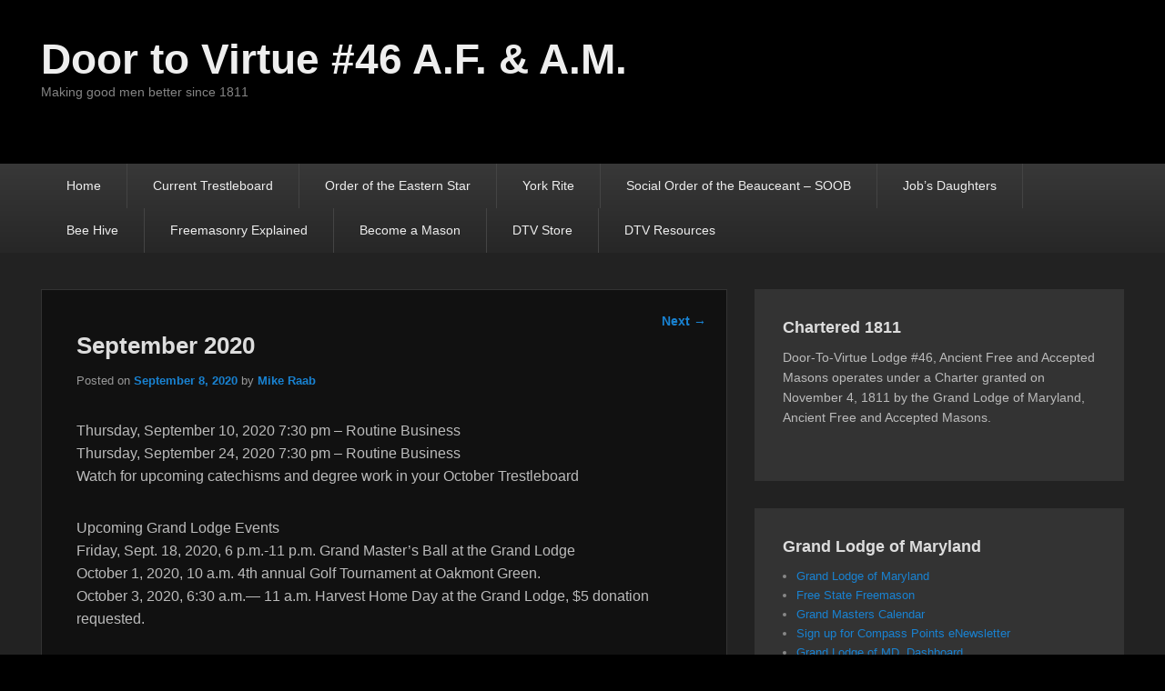

--- FILE ---
content_type: text/html; charset=UTF-8
request_url: https://doortovirtue.org/september-2020
body_size: 15537
content:
<!DOCTYPE html>
<html lang="en-US">
<head>
<meta charset="UTF-8" />
<link rel="profile" href="http://gmpg.org/xfn/11" />
<link rel="pingback" href="https://doortovirtue.org/xmlrpc.php" />
<title>September 2020 &#8211; Door to Virtue #46 A.F. &amp; A.M.</title>
<meta name='robots' content='max-image-preview:large' />
<meta name="viewport" content="width=device-width, initial-scale=1.0"><link rel='dns-prefetch' href='//maxcdn.bootstrapcdn.com' />
<link rel="alternate" type="application/rss+xml" title="Door to Virtue #46 A.F. &amp; A.M. &raquo; Feed" href="https://doortovirtue.org/feed" />
<link rel="alternate" type="application/rss+xml" title="Door to Virtue #46 A.F. &amp; A.M. &raquo; Comments Feed" href="https://doortovirtue.org/comments/feed" />
<link rel="alternate" title="oEmbed (JSON)" type="application/json+oembed" href="https://doortovirtue.org/wp-json/oembed/1.0/embed?url=https%3A%2F%2Fdoortovirtue.org%2Fseptember-2020" />
<link rel="alternate" title="oEmbed (XML)" type="text/xml+oembed" href="https://doortovirtue.org/wp-json/oembed/1.0/embed?url=https%3A%2F%2Fdoortovirtue.org%2Fseptember-2020&#038;format=xml" />
<style id='wp-img-auto-sizes-contain-inline-css' type='text/css'>
img:is([sizes=auto i],[sizes^="auto," i]){contain-intrinsic-size:3000px 1500px}
/*# sourceURL=wp-img-auto-sizes-contain-inline-css */
</style>
<link rel='stylesheet' id='embed-pdf-viewer-css' href='https://doortovirtue.org/wp-content/plugins/embed-pdf-viewer/css/embed-pdf-viewer.css?ver=2.4.6' type='text/css' media='screen' />
<link rel='stylesheet' id='twb-open-sans-css' href='https://fonts.googleapis.com/css?family=Open+Sans%3A300%2C400%2C500%2C600%2C700%2C800&#038;display=swap&#038;ver=6.9' type='text/css' media='all' />
<link rel='stylesheet' id='twb-global-css' href='https://doortovirtue.org/wp-content/plugins/form-maker/booster/assets/css/global.css?ver=1.0.0' type='text/css' media='all' />
<style id='wp-emoji-styles-inline-css' type='text/css'>

	img.wp-smiley, img.emoji {
		display: inline !important;
		border: none !important;
		box-shadow: none !important;
		height: 1em !important;
		width: 1em !important;
		margin: 0 0.07em !important;
		vertical-align: -0.1em !important;
		background: none !important;
		padding: 0 !important;
	}
/*# sourceURL=wp-emoji-styles-inline-css */
</style>
<style id='wp-block-library-inline-css' type='text/css'>
:root{--wp-block-synced-color:#7a00df;--wp-block-synced-color--rgb:122,0,223;--wp-bound-block-color:var(--wp-block-synced-color);--wp-editor-canvas-background:#ddd;--wp-admin-theme-color:#007cba;--wp-admin-theme-color--rgb:0,124,186;--wp-admin-theme-color-darker-10:#006ba1;--wp-admin-theme-color-darker-10--rgb:0,107,160.5;--wp-admin-theme-color-darker-20:#005a87;--wp-admin-theme-color-darker-20--rgb:0,90,135;--wp-admin-border-width-focus:2px}@media (min-resolution:192dpi){:root{--wp-admin-border-width-focus:1.5px}}.wp-element-button{cursor:pointer}:root .has-very-light-gray-background-color{background-color:#eee}:root .has-very-dark-gray-background-color{background-color:#313131}:root .has-very-light-gray-color{color:#eee}:root .has-very-dark-gray-color{color:#313131}:root .has-vivid-green-cyan-to-vivid-cyan-blue-gradient-background{background:linear-gradient(135deg,#00d084,#0693e3)}:root .has-purple-crush-gradient-background{background:linear-gradient(135deg,#34e2e4,#4721fb 50%,#ab1dfe)}:root .has-hazy-dawn-gradient-background{background:linear-gradient(135deg,#faaca8,#dad0ec)}:root .has-subdued-olive-gradient-background{background:linear-gradient(135deg,#fafae1,#67a671)}:root .has-atomic-cream-gradient-background{background:linear-gradient(135deg,#fdd79a,#004a59)}:root .has-nightshade-gradient-background{background:linear-gradient(135deg,#330968,#31cdcf)}:root .has-midnight-gradient-background{background:linear-gradient(135deg,#020381,#2874fc)}:root{--wp--preset--font-size--normal:16px;--wp--preset--font-size--huge:42px}.has-regular-font-size{font-size:1em}.has-larger-font-size{font-size:2.625em}.has-normal-font-size{font-size:var(--wp--preset--font-size--normal)}.has-huge-font-size{font-size:var(--wp--preset--font-size--huge)}.has-text-align-center{text-align:center}.has-text-align-left{text-align:left}.has-text-align-right{text-align:right}.has-fit-text{white-space:nowrap!important}#end-resizable-editor-section{display:none}.aligncenter{clear:both}.items-justified-left{justify-content:flex-start}.items-justified-center{justify-content:center}.items-justified-right{justify-content:flex-end}.items-justified-space-between{justify-content:space-between}.screen-reader-text{border:0;clip-path:inset(50%);height:1px;margin:-1px;overflow:hidden;padding:0;position:absolute;width:1px;word-wrap:normal!important}.screen-reader-text:focus{background-color:#ddd;clip-path:none;color:#444;display:block;font-size:1em;height:auto;left:5px;line-height:normal;padding:15px 23px 14px;text-decoration:none;top:5px;width:auto;z-index:100000}html :where(.has-border-color){border-style:solid}html :where([style*=border-top-color]){border-top-style:solid}html :where([style*=border-right-color]){border-right-style:solid}html :where([style*=border-bottom-color]){border-bottom-style:solid}html :where([style*=border-left-color]){border-left-style:solid}html :where([style*=border-width]){border-style:solid}html :where([style*=border-top-width]){border-top-style:solid}html :where([style*=border-right-width]){border-right-style:solid}html :where([style*=border-bottom-width]){border-bottom-style:solid}html :where([style*=border-left-width]){border-left-style:solid}html :where(img[class*=wp-image-]){height:auto;max-width:100%}:where(figure){margin:0 0 1em}html :where(.is-position-sticky){--wp-admin--admin-bar--position-offset:var(--wp-admin--admin-bar--height,0px)}@media screen and (max-width:600px){html :where(.is-position-sticky){--wp-admin--admin-bar--position-offset:0px}}

/*# sourceURL=wp-block-library-inline-css */
</style><style id='wp-block-paragraph-inline-css' type='text/css'>
.is-small-text{font-size:.875em}.is-regular-text{font-size:1em}.is-large-text{font-size:2.25em}.is-larger-text{font-size:3em}.has-drop-cap:not(:focus):first-letter{float:left;font-size:8.4em;font-style:normal;font-weight:100;line-height:.68;margin:.05em .1em 0 0;text-transform:uppercase}body.rtl .has-drop-cap:not(:focus):first-letter{float:none;margin-left:.1em}p.has-drop-cap.has-background{overflow:hidden}:root :where(p.has-background){padding:1.25em 2.375em}:where(p.has-text-color:not(.has-link-color)) a{color:inherit}p.has-text-align-left[style*="writing-mode:vertical-lr"],p.has-text-align-right[style*="writing-mode:vertical-rl"]{rotate:180deg}
/*# sourceURL=https://doortovirtue.org/wp-includes/blocks/paragraph/style.min.css */
</style>
<style id='global-styles-inline-css' type='text/css'>
:root{--wp--preset--aspect-ratio--square: 1;--wp--preset--aspect-ratio--4-3: 4/3;--wp--preset--aspect-ratio--3-4: 3/4;--wp--preset--aspect-ratio--3-2: 3/2;--wp--preset--aspect-ratio--2-3: 2/3;--wp--preset--aspect-ratio--16-9: 16/9;--wp--preset--aspect-ratio--9-16: 9/16;--wp--preset--color--black: #000000;--wp--preset--color--cyan-bluish-gray: #abb8c3;--wp--preset--color--white: #ffffff;--wp--preset--color--pale-pink: #f78da7;--wp--preset--color--vivid-red: #cf2e2e;--wp--preset--color--luminous-vivid-orange: #ff6900;--wp--preset--color--luminous-vivid-amber: #fcb900;--wp--preset--color--light-green-cyan: #7bdcb5;--wp--preset--color--vivid-green-cyan: #00d084;--wp--preset--color--pale-cyan-blue: #8ed1fc;--wp--preset--color--vivid-cyan-blue: #0693e3;--wp--preset--color--vivid-purple: #9b51e0;--wp--preset--gradient--vivid-cyan-blue-to-vivid-purple: linear-gradient(135deg,rgb(6,147,227) 0%,rgb(155,81,224) 100%);--wp--preset--gradient--light-green-cyan-to-vivid-green-cyan: linear-gradient(135deg,rgb(122,220,180) 0%,rgb(0,208,130) 100%);--wp--preset--gradient--luminous-vivid-amber-to-luminous-vivid-orange: linear-gradient(135deg,rgb(252,185,0) 0%,rgb(255,105,0) 100%);--wp--preset--gradient--luminous-vivid-orange-to-vivid-red: linear-gradient(135deg,rgb(255,105,0) 0%,rgb(207,46,46) 100%);--wp--preset--gradient--very-light-gray-to-cyan-bluish-gray: linear-gradient(135deg,rgb(238,238,238) 0%,rgb(169,184,195) 100%);--wp--preset--gradient--cool-to-warm-spectrum: linear-gradient(135deg,rgb(74,234,220) 0%,rgb(151,120,209) 20%,rgb(207,42,186) 40%,rgb(238,44,130) 60%,rgb(251,105,98) 80%,rgb(254,248,76) 100%);--wp--preset--gradient--blush-light-purple: linear-gradient(135deg,rgb(255,206,236) 0%,rgb(152,150,240) 100%);--wp--preset--gradient--blush-bordeaux: linear-gradient(135deg,rgb(254,205,165) 0%,rgb(254,45,45) 50%,rgb(107,0,62) 100%);--wp--preset--gradient--luminous-dusk: linear-gradient(135deg,rgb(255,203,112) 0%,rgb(199,81,192) 50%,rgb(65,88,208) 100%);--wp--preset--gradient--pale-ocean: linear-gradient(135deg,rgb(255,245,203) 0%,rgb(182,227,212) 50%,rgb(51,167,181) 100%);--wp--preset--gradient--electric-grass: linear-gradient(135deg,rgb(202,248,128) 0%,rgb(113,206,126) 100%);--wp--preset--gradient--midnight: linear-gradient(135deg,rgb(2,3,129) 0%,rgb(40,116,252) 100%);--wp--preset--font-size--small: 13px;--wp--preset--font-size--medium: 20px;--wp--preset--font-size--large: 28px;--wp--preset--font-size--x-large: 42px;--wp--preset--font-size--normal: 16px;--wp--preset--font-size--huge: 36px;--wp--preset--spacing--20: 0.44rem;--wp--preset--spacing--30: 0.67rem;--wp--preset--spacing--40: 1rem;--wp--preset--spacing--50: 1.5rem;--wp--preset--spacing--60: 2.25rem;--wp--preset--spacing--70: 3.38rem;--wp--preset--spacing--80: 5.06rem;--wp--preset--shadow--natural: 6px 6px 9px rgba(0, 0, 0, 0.2);--wp--preset--shadow--deep: 12px 12px 50px rgba(0, 0, 0, 0.4);--wp--preset--shadow--sharp: 6px 6px 0px rgba(0, 0, 0, 0.2);--wp--preset--shadow--outlined: 6px 6px 0px -3px rgb(255, 255, 255), 6px 6px rgb(0, 0, 0);--wp--preset--shadow--crisp: 6px 6px 0px rgb(0, 0, 0);}:where(.is-layout-flex){gap: 0.5em;}:where(.is-layout-grid){gap: 0.5em;}body .is-layout-flex{display: flex;}.is-layout-flex{flex-wrap: wrap;align-items: center;}.is-layout-flex > :is(*, div){margin: 0;}body .is-layout-grid{display: grid;}.is-layout-grid > :is(*, div){margin: 0;}:where(.wp-block-columns.is-layout-flex){gap: 2em;}:where(.wp-block-columns.is-layout-grid){gap: 2em;}:where(.wp-block-post-template.is-layout-flex){gap: 1.25em;}:where(.wp-block-post-template.is-layout-grid){gap: 1.25em;}.has-black-color{color: var(--wp--preset--color--black) !important;}.has-cyan-bluish-gray-color{color: var(--wp--preset--color--cyan-bluish-gray) !important;}.has-white-color{color: var(--wp--preset--color--white) !important;}.has-pale-pink-color{color: var(--wp--preset--color--pale-pink) !important;}.has-vivid-red-color{color: var(--wp--preset--color--vivid-red) !important;}.has-luminous-vivid-orange-color{color: var(--wp--preset--color--luminous-vivid-orange) !important;}.has-luminous-vivid-amber-color{color: var(--wp--preset--color--luminous-vivid-amber) !important;}.has-light-green-cyan-color{color: var(--wp--preset--color--light-green-cyan) !important;}.has-vivid-green-cyan-color{color: var(--wp--preset--color--vivid-green-cyan) !important;}.has-pale-cyan-blue-color{color: var(--wp--preset--color--pale-cyan-blue) !important;}.has-vivid-cyan-blue-color{color: var(--wp--preset--color--vivid-cyan-blue) !important;}.has-vivid-purple-color{color: var(--wp--preset--color--vivid-purple) !important;}.has-black-background-color{background-color: var(--wp--preset--color--black) !important;}.has-cyan-bluish-gray-background-color{background-color: var(--wp--preset--color--cyan-bluish-gray) !important;}.has-white-background-color{background-color: var(--wp--preset--color--white) !important;}.has-pale-pink-background-color{background-color: var(--wp--preset--color--pale-pink) !important;}.has-vivid-red-background-color{background-color: var(--wp--preset--color--vivid-red) !important;}.has-luminous-vivid-orange-background-color{background-color: var(--wp--preset--color--luminous-vivid-orange) !important;}.has-luminous-vivid-amber-background-color{background-color: var(--wp--preset--color--luminous-vivid-amber) !important;}.has-light-green-cyan-background-color{background-color: var(--wp--preset--color--light-green-cyan) !important;}.has-vivid-green-cyan-background-color{background-color: var(--wp--preset--color--vivid-green-cyan) !important;}.has-pale-cyan-blue-background-color{background-color: var(--wp--preset--color--pale-cyan-blue) !important;}.has-vivid-cyan-blue-background-color{background-color: var(--wp--preset--color--vivid-cyan-blue) !important;}.has-vivid-purple-background-color{background-color: var(--wp--preset--color--vivid-purple) !important;}.has-black-border-color{border-color: var(--wp--preset--color--black) !important;}.has-cyan-bluish-gray-border-color{border-color: var(--wp--preset--color--cyan-bluish-gray) !important;}.has-white-border-color{border-color: var(--wp--preset--color--white) !important;}.has-pale-pink-border-color{border-color: var(--wp--preset--color--pale-pink) !important;}.has-vivid-red-border-color{border-color: var(--wp--preset--color--vivid-red) !important;}.has-luminous-vivid-orange-border-color{border-color: var(--wp--preset--color--luminous-vivid-orange) !important;}.has-luminous-vivid-amber-border-color{border-color: var(--wp--preset--color--luminous-vivid-amber) !important;}.has-light-green-cyan-border-color{border-color: var(--wp--preset--color--light-green-cyan) !important;}.has-vivid-green-cyan-border-color{border-color: var(--wp--preset--color--vivid-green-cyan) !important;}.has-pale-cyan-blue-border-color{border-color: var(--wp--preset--color--pale-cyan-blue) !important;}.has-vivid-cyan-blue-border-color{border-color: var(--wp--preset--color--vivid-cyan-blue) !important;}.has-vivid-purple-border-color{border-color: var(--wp--preset--color--vivid-purple) !important;}.has-vivid-cyan-blue-to-vivid-purple-gradient-background{background: var(--wp--preset--gradient--vivid-cyan-blue-to-vivid-purple) !important;}.has-light-green-cyan-to-vivid-green-cyan-gradient-background{background: var(--wp--preset--gradient--light-green-cyan-to-vivid-green-cyan) !important;}.has-luminous-vivid-amber-to-luminous-vivid-orange-gradient-background{background: var(--wp--preset--gradient--luminous-vivid-amber-to-luminous-vivid-orange) !important;}.has-luminous-vivid-orange-to-vivid-red-gradient-background{background: var(--wp--preset--gradient--luminous-vivid-orange-to-vivid-red) !important;}.has-very-light-gray-to-cyan-bluish-gray-gradient-background{background: var(--wp--preset--gradient--very-light-gray-to-cyan-bluish-gray) !important;}.has-cool-to-warm-spectrum-gradient-background{background: var(--wp--preset--gradient--cool-to-warm-spectrum) !important;}.has-blush-light-purple-gradient-background{background: var(--wp--preset--gradient--blush-light-purple) !important;}.has-blush-bordeaux-gradient-background{background: var(--wp--preset--gradient--blush-bordeaux) !important;}.has-luminous-dusk-gradient-background{background: var(--wp--preset--gradient--luminous-dusk) !important;}.has-pale-ocean-gradient-background{background: var(--wp--preset--gradient--pale-ocean) !important;}.has-electric-grass-gradient-background{background: var(--wp--preset--gradient--electric-grass) !important;}.has-midnight-gradient-background{background: var(--wp--preset--gradient--midnight) !important;}.has-small-font-size{font-size: var(--wp--preset--font-size--small) !important;}.has-medium-font-size{font-size: var(--wp--preset--font-size--medium) !important;}.has-large-font-size{font-size: var(--wp--preset--font-size--large) !important;}.has-x-large-font-size{font-size: var(--wp--preset--font-size--x-large) !important;}
/*# sourceURL=global-styles-inline-css */
</style>

<style id='classic-theme-styles-inline-css' type='text/css'>
/*! This file is auto-generated */
.wp-block-button__link{color:#fff;background-color:#32373c;border-radius:9999px;box-shadow:none;text-decoration:none;padding:calc(.667em + 2px) calc(1.333em + 2px);font-size:1.125em}.wp-block-file__button{background:#32373c;color:#fff;text-decoration:none}
/*# sourceURL=/wp-includes/css/classic-themes.min.css */
</style>
<link rel='stylesheet' id='theme-my-login-css' href='https://doortovirtue.org/wp-content/plugins/theme-my-login/assets/styles/theme-my-login.min.css?ver=7.1.14' type='text/css' media='all' />
<link rel='stylesheet' id='wpda_wpdp_public-css' href='https://doortovirtue.org/wp-content/plugins/wp-data-access-premium/public/../assets/css/wpda_public.css?ver=5.5.47' type='text/css' media='all' />
<link rel='stylesheet' id='wpdapro_inline_editing-css' href='https://doortovirtue.org/wp-content/plugins/wp-data-access-premium/WPDataAccess/Premium/WPDAPRO_Inline_Editing/../../../assets/premium/css/wpdapro_inline_editing.css?ver=5.5.47' type='text/css' media='all' />
<link rel='stylesheet' id='cff-css' href='https://doortovirtue.org/wp-content/plugins/custom-facebook-feed/assets/css/cff-style.min.css?ver=4.3.4' type='text/css' media='all' />
<link rel='stylesheet' id='sb-font-awesome-css' href='https://maxcdn.bootstrapcdn.com/font-awesome/4.7.0/css/font-awesome.min.css?ver=6.9' type='text/css' media='all' />
<link rel='stylesheet' id='catch-evolution-style-css' href='https://doortovirtue.org/wp-content/themes/catch-evolution-pro/style.css?ver=20210315-150930' type='text/css' media='all' />
<link rel='stylesheet' id='catch-evolution-block-style-css' href='https://doortovirtue.org/wp-content/themes/catch-evolution-pro/css/blocks.css?ver=1.0' type='text/css' media='all' />
<link rel='stylesheet' id='genericons-css' href='https://doortovirtue.org/wp-content/themes/catch-evolution-pro/genericons/genericons.css?ver=3.4.1' type='text/css' media='all' />
<link rel='stylesheet' id='catchevolution-responsive-css' href='https://doortovirtue.org/wp-content/themes/catch-evolution-pro/css/responsive.css?ver=6.9' type='text/css' media='all' />
<link rel='stylesheet' id='dark-css' href='https://doortovirtue.org/wp-content/themes/catch-evolution-pro/colors/dark.css' type='text/css' media='all' />
<link rel='stylesheet' id='simcal-qtip-css' href='https://doortovirtue.org/wp-content/plugins/google-calendar-events/assets/generated/vendor/jquery.qtip.min.css?ver=3.6.1' type='text/css' media='all' />
<link rel='stylesheet' id='simcal-default-calendar-grid-css' href='https://doortovirtue.org/wp-content/plugins/google-calendar-events/assets/generated/default-calendar-grid.min.css?ver=3.6.1' type='text/css' media='all' />
<link rel='stylesheet' id='simcal-default-calendar-list-css' href='https://doortovirtue.org/wp-content/plugins/google-calendar-events/assets/generated/default-calendar-list.min.css?ver=3.6.1' type='text/css' media='all' />
<script type="text/javascript" src="https://doortovirtue.org/wp-includes/js/jquery/jquery.min.js?ver=3.7.1" id="jquery-core-js"></script>
<script type="text/javascript" src="https://doortovirtue.org/wp-includes/js/jquery/jquery-migrate.min.js?ver=3.4.1" id="jquery-migrate-js"></script>
<script type="text/javascript" src="https://doortovirtue.org/wp-content/plugins/form-maker/booster/assets/js/circle-progress.js?ver=1.2.2" id="twb-circle-js"></script>
<script type="text/javascript" id="twb-global-js-extra">
/* <![CDATA[ */
var twb = {"nonce":"e5d1645f18","ajax_url":"https://doortovirtue.org/wp-admin/admin-ajax.php","plugin_url":"https://doortovirtue.org/wp-content/plugins/form-maker/booster","href":"https://doortovirtue.org/wp-admin/admin.php?page=twb_form-maker"};
var twb = {"nonce":"e5d1645f18","ajax_url":"https://doortovirtue.org/wp-admin/admin-ajax.php","plugin_url":"https://doortovirtue.org/wp-content/plugins/form-maker/booster","href":"https://doortovirtue.org/wp-admin/admin.php?page=twb_form-maker"};
//# sourceURL=twb-global-js-extra
/* ]]> */
</script>
<script type="text/javascript" src="https://doortovirtue.org/wp-content/plugins/form-maker/booster/assets/js/global.js?ver=1.0.0" id="twb-global-js"></script>
<script type="text/javascript" src="https://doortovirtue.org/wp-includes/js/underscore.min.js?ver=1.13.7" id="underscore-js"></script>
<script type="text/javascript" src="https://doortovirtue.org/wp-includes/js/backbone.min.js?ver=1.6.0" id="backbone-js"></script>
<script type="text/javascript" id="wp-api-request-js-extra">
/* <![CDATA[ */
var wpApiSettings = {"root":"https://doortovirtue.org/wp-json/","nonce":"1280458dd4","versionString":"wp/v2/"};
//# sourceURL=wp-api-request-js-extra
/* ]]> */
</script>
<script type="text/javascript" src="https://doortovirtue.org/wp-includes/js/api-request.min.js?ver=6.9" id="wp-api-request-js"></script>
<script type="text/javascript" src="https://doortovirtue.org/wp-includes/js/wp-api.min.js?ver=6.9" id="wp-api-js"></script>
<script type="text/javascript" id="wpda_rest_api-js-extra">
/* <![CDATA[ */
var wpdaApiSettings = {"path":"wpda"};
//# sourceURL=wpda_rest_api-js-extra
/* ]]> */
</script>
<script type="text/javascript" src="https://doortovirtue.org/wp-content/plugins/wp-data-access-premium/public/../assets/js/wpda_rest_api.js?ver=5.5.47" id="wpda_rest_api-js"></script>
<script type="text/javascript" src="https://doortovirtue.org/wp-content/plugins/wp-data-access-premium/WPDataAccess/Premium/WPDAPRO_Inline_Editing/../../../assets/premium/js/wpdapro_inline_editor.js?ver=5.5.47" id="wpdapro_inline_editor-js"></script>
<script type="text/javascript" id="catchevolution-menu-js-extra">
/* <![CDATA[ */
var screenReaderText = {"expand":"expand child menu","collapse":"collapse child menu"};
//# sourceURL=catchevolution-menu-js-extra
/* ]]> */
</script>
<script type="text/javascript" src="https://doortovirtue.org/wp-content/themes/catch-evolution-pro/js/catchevolution-menu.min.js?ver=20171025" id="catchevolution-menu-js"></script>
<link rel="https://api.w.org/" href="https://doortovirtue.org/wp-json/" /><link rel="alternate" title="JSON" type="application/json" href="https://doortovirtue.org/wp-json/wp/v2/posts/79" /><link rel="EditURI" type="application/rsd+xml" title="RSD" href="https://doortovirtue.org/xmlrpc.php?rsd" />
<meta name="generator" content="WordPress 6.9" />
<link rel="canonical" href="https://doortovirtue.org/september-2020" />
<link rel='shortlink' href='https://doortovirtue.org/?p=79' />
<!-- Stream WordPress user activity plugin v4.1.1 -->
<!-- Analytics by WP Statistics - https://wp-statistics.com -->
<!-- Door to Virtue #46 A.F. &amp; A.M. inline CSS Styles -->
<style type="text/css" media="screen">
.widget { background-color: #333333; }
#header-menu #access ul.menu ul a { background: none #b7b7b7; color: #444; }
</style>
<!-- refreshing cache --><link rel="icon" href="https://doortovirtue.org/wp-content/uploads/2026/01/Door-to-Virtue-Logo-150x150.png" sizes="32x32" />
<link rel="icon" href="https://doortovirtue.org/wp-content/uploads/2026/01/Door-to-Virtue-Logo.png" sizes="192x192" />
<link rel="apple-touch-icon" href="https://doortovirtue.org/wp-content/uploads/2026/01/Door-to-Virtue-Logo.png" />
<meta name="msapplication-TileImage" content="https://doortovirtue.org/wp-content/uploads/2026/01/Door-to-Virtue-Logo.png" />
		<style type="text/css" id="wp-custom-css">
			body .gform_wrapper .gfield_label,
body .gform_wrapper legend,
body .gform-field-label--type-sub-large,
body .gform-field-label,
body .gform_wrapper .gfield_description,
body .gform_wrapper label {
  color: #ffffff !important;
}

body .gform_wrapper input,
body .gform_wrapper textarea,
body .gform_wrapper select {
  background-color: #222222 !important;
  color: #ffffff !important;
  border: 1px solid #555555 !important;
}

body .gform_wrapper input::placeholder,
body .gform_wrapper textarea::placeholder {
  color: #aaaaaa !important;
}
		</style>
		</head>

<body class="wp-singular post-template-default single single-post postid-79 single-format-standard wp-embed-responsive wp-theme-catch-evolution-pro enable-menu right-sidebar">



<div id="page" class="hfeed site">

	
    
	<header id="branding" role="banner">
    	

    	<div id="header-content" class="clearfix">

        	<div class="wrapper">
				<div id="logo-wrap" class="clearfix"><!-- refreshing transient cache -->			<div id="site-details" class="normal">
												<p id="site-title"><a href="https://doortovirtue.org/" title="Door to Virtue #46 A.F. &amp; A.M." rel="home">Door to Virtue #46 A.F. &amp; A.M.</a></p>
														<p id="site-description">Making good men better since 1811</p>
					</div>
		</div><!-- #logo-wrap -->
            </div><!-- .wrapper -->

      	</div><!-- #header-content -->

    	
	</header><!-- #branding -->

        <!-- Disable Header Image -->
        <div id="header-menu">
            
                            <div id="access" class="menu-access-wrap clearfix">
                                            <div id="mobile-primary-menu" class="mobile-menu-anchor primary-menu">
                                                        <button id="menu-toggle-primary" class="genericon genericon-menu">
                                <span class="mobile-menu-text">Menu</span>
                            </button>
                        </div><!-- #mobile-primary-menu -->
                    
                    <div id="site-header-menu-primary" class="site-menu">
                        <nav id="access-primary-menu" class="main-navigation" role="navigation" aria-label="Primary Menu">
                            <h3 class="screen-reader-text">Primary menu</h3>
                            <div class="menu-header-container wrapper"><ul class="menu"><li id="menu-item-293" class="menu-item menu-item-type-post_type menu-item-object-page menu-item-home menu-item-293"><a href="https://doortovirtue.org/">Home</a></li>
<li id="menu-item-141" class="menu-item menu-item-type-custom menu-item-object-custom menu-item-has-children menu-item-141"><a target="_blank" href="https://glmd.org/s3/download_item/8e2785ef-de18-4ffd-a154-5322db631ef9">Current Trestleboard</a>
<ul class="sub-menu">
	<li id="menu-item-444" class="menu-item menu-item-type-custom menu-item-object-custom menu-item-444"><a target="_blank" href="https://glmd.org/lodges/11#lodge-documents">Trestleboard Archives</a></li>
</ul>
</li>
<li id="menu-item-103" class="menu-item menu-item-type-post_type menu-item-object-page menu-item-103"><a href="https://doortovirtue.org/order-of-the-eastern-star">Order of the Eastern Star</a></li>
<li id="menu-item-285" class="menu-item menu-item-type-post_type menu-item-object-page menu-item-has-children menu-item-285"><a href="https://doortovirtue.org/york-rite">York Rite</a>
<ul class="sub-menu">
	<li id="menu-item-643" class="menu-item menu-item-type-custom menu-item-object-custom menu-item-643"><a target="_blank" href="/wp-content/uploads/2023/10/2023-Carroll-York-Rite-Bodies-Petition.pdf">York Rite Petition</a></li>
</ul>
</li>
<li id="menu-item-106" class="menu-item menu-item-type-post_type menu-item-object-page menu-item-106"><a href="https://doortovirtue.org/s-o-o-b">Social Order of the Beauceant – SOOB</a></li>
<li id="menu-item-97" class="menu-item menu-item-type-post_type menu-item-object-page menu-item-97"><a href="https://doortovirtue.org/jobs-daughters">Job’s Daughters</a></li>
<li id="menu-item-100" class="menu-item menu-item-type-post_type menu-item-object-page menu-item-100"><a href="https://doortovirtue.org/bee-hive">Bee Hive</a></li>
<li id="menu-item-157" class="menu-item menu-item-type-post_type menu-item-object-page menu-item-157"><a href="https://doortovirtue.org/freemasonry-explained">Freemasonry Explained</a></li>
<li id="menu-item-739" class="menu-item menu-item-type-post_type menu-item-object-page menu-item-739"><a href="https://doortovirtue.org/beamason">Become a Mason</a></li>
<li id="menu-item-139" class="menu-item menu-item-type-custom menu-item-object-custom menu-item-139"><a target="_blank" href="https://doortovirtue46.square.site/">DTV Store</a></li>
<li id="menu-item-256" class="menu-item menu-item-type-post_type menu-item-object-page menu-item-has-children menu-item-256"><a href="https://doortovirtue.org/blue-lodge-resources">DTV Resources</a>
<ul class="sub-menu">
	<li id="menu-item-319" class="menu-item menu-item-type-custom menu-item-object-custom menu-item-319"><a target="_blank" href="/wp-content/uploads/2021/12/2017-12-21_PETITION_FOR_MEMBERSHIP-_UPDATED.pdf">Petition for Membership</a></li>
	<li id="menu-item-911" class="menu-item menu-item-type-custom menu-item-object-custom menu-item-911"><a target="_blank" href="https://doortovirtue.org/wp-content/uploads/2026/01/PETITION_FOR_AFFILIATION_Updated_2-7-17.pdf">Petition for Affiliation</a></li>
	<li id="menu-item-642" class="menu-item menu-item-type-custom menu-item-object-custom menu-item-642"><a target="_blank" href="/wp-content/uploads/2023/10/2023-Carroll-York-Rite-Bodies-Petition.pdf">York Rite Petition</a></li>
	<li id="menu-item-503" class="menu-item menu-item-type-custom menu-item-object-custom menu-item-503"><a target="_blank" href="https://doortovirtue.org/wp-content/uploads/2023/04/SOCIAL-HALL-USE-GUIDELINES_Apprvd_11032021.pdf">Social Hall Reservation Form</a></li>
	<li id="menu-item-502" class="menu-item menu-item-type-post_type menu-item-object-calendar menu-item-502"><a href="https://doortovirtue.org/calendar/160">Full Calendar</a></li>
</ul>
</li>
</ul></div>                        </nav><!-- #access-primary-menu -->
                    </div><!-- #site-header-menu-primary -->
                </div><!-- #access -->
            
            
        </div><!-- #header-menu -->
    
	
	<div id="main">
    	<div class="wrapper">

			
            <div class="content-sidebar-wrap">

			
            <div id="primary">

                
                <div id="content" role="main">
                    
				
					<nav id="nav-single">
						<h3 class="assistive-text">Post navigation</h3>
						<span class="nav-previous"></span>
						<span class="nav-next"><a href="https://doortovirtue.org/a-message-from-the-east" rel="next">Next <span class="meta-nav">&rarr;</span></a></span>
					</nav><!-- #nav-single -->

					
<article id="post-79" class="post-79 post type-post status-publish format-standard hentry category-calendar">
	<header class="entry-header">
		<h1 class="entry-title">September 2020</h1>

		            <div class="entry-meta">
                <span class="sep">Posted on </span><a href="https://doortovirtue.org/september-2020" title="9:19 pm" rel="bookmark"><time class="entry-date updated" datetime="2020-09-08T21:19:31-04:00" pubdate>September 8, 2020</time></a><span class="by-author"> <span class="sep"> by </span> <span class="author vcard"><a class="url fn n" href="https://doortovirtue.org/author/mraab" title="View all posts by Mike Raab" rel="author">Mike Raab</a></span></span>                            </div><!-- .entry-meta -->
			</header><!-- .entry-header -->

	<div class="entry-content">
		
<p>Thursday, September 10, 2020 7:30 pm &#8211; Routine Business                                                                     <br>Thursday, September 24, 2020 7:30 pm &#8211; Routine Business                                                                            <br>Watch for upcoming catechisms and degree work in your October Trestleboard</p>



<p>Upcoming Grand Lodge Events                                                                                                                           <br>Friday, Sept. 18, 2020, 6 p.m.-11 p.m. Grand Master’s Ball at the Grand Lodge<br>October 1, 2020, 10 a.m. 4th annual Golf Tournament at Oakmont Green.                                             <br>October 3, 2020, 6:30 a.m.— 11 a.m. Harvest Home Day at the Grand Lodge, $5 donation requested.</p>
			</div><!-- .entry-content -->

	<footer class="entry-meta">
		This entry was posted in <a href="https://doortovirtue.org/category/home/calendar" rel="category tag">Calendar</a> by <a href="https://doortovirtue.org/author/mraab">Mike Raab</a>. Bookmark the <a href="https://doortovirtue.org/september-2020" title="Permalink to September 2020" rel="bookmark">permalink</a>.		

	</footer><!-- .entry-meta -->
</article><!-- #post-79 -->


					
				
			</div><!-- #content -->
		</div><!-- #primary -->

    <div id="secondary" class="widget-area" role="complementary">
		<aside id="text-2" class="widget widget_text"><h3 class="widget-title">Chartered 1811</h3>			<div class="textwidget"><p>Door-To-Virtue Lodge #46, Ancient Free and Accepted Masons operates under a Charter granted on November 4, 1811 by the Grand Lodge of Maryland, Ancient Free and Accepted Masons.</p>
</div>
		</aside><aside id="nav_menu-2" class="widget widget_nav_menu"><h3 class="widget-title">Grand Lodge of Maryland</h3><div class="menu-glofmd-container"><ul id="menu-glofmd" class="menu"><li id="menu-item-61" class="menu-item menu-item-type-custom menu-item-object-custom menu-item-61"><a href="https://www.mdmasons.org">Grand Lodge of Maryland</a></li>
<li id="menu-item-62" class="menu-item menu-item-type-custom menu-item-object-custom menu-item-62"><a href="https://mdmasons.org/free-state-freemason-publication/">Free State Freemason</a></li>
<li id="menu-item-63" class="menu-item menu-item-type-custom menu-item-object-custom menu-item-63"><a href="https://www.mdmasons.org/gm-calendar">Grand Masters Calendar</a></li>
<li id="menu-item-64" class="menu-item menu-item-type-custom menu-item-object-custom menu-item-64"><a href="https://visitor.r20.constantcontact.com/d.jsp?llr=z7fsl8sab&#038;p=oi&#038;m=1119757080473&#038;sit=5xozyxljb&#038;f=dc4538df-1309-4a8b-ac0e-dab62f52e436">Sign up for Compass Points eNewsletter</a></li>
<li id="menu-item-65" class="menu-item menu-item-type-custom menu-item-object-custom menu-item-65"><a href="https://www.glmd.org">Grand Lodge of MD, Dashboard</a></li>
<li id="menu-item-66" class="menu-item menu-item-type-custom menu-item-object-custom menu-item-66"><a href="https://www.spreaker.com/user/grandlodgeofmd">Maryland Masonic Podcast</a></li>
<li id="menu-item-67" class="menu-item menu-item-type-custom menu-item-object-custom menu-item-67"><a href="https://www.agdesignmd.com/Maryland-Mason-2016_c_68.html">Grand Lodge Store</a></li>
</ul></div></aside><aside id="nav_menu-3" class="widget widget_nav_menu"><h3 class="widget-title">Calendar and Sign Reservation, Please Login</h3></aside><aside id="theme-my-login-2" class="widget widget_theme_my_login"><h3 class="widget-title">Log In</h3><div class="tml tml-login">
<div class="tml-alerts"></div><form name="login" action="https://doortovirtue.org/login" method="post">
<div class="tml-field-wrap tml-log-wrap">
<label class="tml-label" for="user_login">Username or Email Address</label>
<input name="log" type="text" value="" id="user_login" autocapitalize="off" class="tml-field">
</div>

<div class="tml-field-wrap tml-pwd-wrap">
<label class="tml-label" for="user_pass">Password</label>
<input name="pwd" type="password" value="" id="user_pass" class="tml-field">
</div>


<div class="tml-field-wrap tml-rememberme-wrap">
<input name="rememberme" type="checkbox" value="forever" id="rememberme" class="tml-checkbox">
<label class="tml-label" for="rememberme">Remember Me</label>
</div>

<div class="tml-field-wrap tml-submit-wrap">
<button name="submit" type="submit" class="tml-button">Log In</button>
</div>

<input name="redirect_to" type="hidden" value="/september-2020">

</form>
<ul class="tml-links"><li class="tml-register-link"><a href="https://doortovirtue.org/register">Register</a></li><li class="tml-lostpassword-link"><a href="https://doortovirtue.org/lostpassword">Lost your password?</a></li></ul></div>
</aside><aside id="text-3" class="widget widget_text"><h3 class="widget-title">Find Us</h3>			<div class="textwidget"><p><strong>Address</strong><br />
46 Monroe Street<br />
Westminster, MD 21157</p>
<p><strong>Hours</strong><br />
<strong>Door to Virtue AF&amp;AM #46</strong> &#8211; 2nd and 4th Thursdays<br />
<strong>Carroll Beauseant Commandery #17</strong> &#8211; 2nd Monday<br />
<strong>Carroll Chapter RAM #31</strong> &#8211; 3rd Thursday<br />
<strong>Carroll Council RSM #7</strong> &#8211; 3rd Thursday<br />
<strong>Order of the Eastern Star #94</strong> &#8211; 2nd Friday<br />
<strong>Westminster Assembly #245 Social Order of the Beauceant</strong> &#8211; 1st and 3rd Tuesdays</p>
</div>
		</aside><aside id="custom_html-2" class="widget_text widget widget_custom_html"><h3 class="widget-title">Directions</h3><div class="textwidget custom-html-widget"><p style="text-align: center;"><iframe src="https://www.google.com/maps/embed?pb=!1m18!1m12!1m3!1d3074.918475976202!2d-76.9992438841966!3d39.583987679470624!2m3!1f0!2f0!3f0!3m2!1i1024!2i768!4f13.1!3m3!1m2!1s0x89c847f058b5a7ad%3A0x1e8a1ea0ff1c6d50!2sDoor+to+Virtue+%2346%2C+AF+%26+AM!5e0!3m2!1sen!2sus!4v1474480416245" width="300" height="225" frameborder="0" style="border:0" allowfullscreen></iframe></p></div></aside><aside id="gce_widget-2" class="widget widget_gce_widget"><h3 class="widget-title">Door to Virtue Family Calendar</h3><div class="simcal-calendar simcal-default-calendar simcal-default-calendar-list simcal-default-calendar-light" data-calendar-id="167" data-timezone="America/New_York" data-offset="-18000" data-week-start="0" data-calendar-start="1768539600" data-calendar-end="1799983800" data-events-first="1768653000" data-events-last="1799983800"><div class="simcal-calendar-list "><nav class="simcal-calendar-head">
	<div class="simcal-nav">
		<button class="simcal-nav-button simcal-prev" title="Previous" aria-label="Previous">
			<i class="simcal-icon-left"></i>
		</button>
	</div>
	<div class="simcal-nav simcal-current " data-calendar-current="1768539600">
		<h3 class="simcal-current-label"> </h3>
	</div>
	<div class="simcal-nav">		<button class="simcal-nav-button simcal-next" title="Next" aria-label="Next">			<i class="simcal-icon-right"></i>
		</button>
	</div>
</nav>
<dl class="simcal-events-list-container" data-prev="1766725200" data-next="1770354000" data-heading-small="Jan - Feb 2026" data-heading-large="January - February, 2026">	<dt class="simcal-day-label" style="border-bottom: 1px solid #000000;" ><span style="background-color: #000000; color: #ffffff;"><span class="simcal-date-format" data-date-format="F j, Y">January 17, 2026</span> </span></dt>
<dd class="simcal-weekday-6 simcal-past simcal-day simcal-day-has-events simcal-day-has-1-events simcal-events-calendar-167" data-events-count="1">
	<ul class="simcal-events">
	<li class="simcal-event simcal-event-recurring simcal-event-has-location simcal-events-calendar-167" style="" itemscope itemtype="http://schema.org/Event" data-start="1768653000">
		<div class="simcal-event-details"><p><strong><span class="simcal-event-title" itemprop="name">Monthly Breakfast at Door to Virtue #46 In Social Hall</span></strong></p>
<p><span class="simcal-event-start simcal-event-start-date" data-event-start="1768653000" data-event-format="F j, Y" itemprop="startDate" content="2026-01-17T07:30:00-05:00">January 17, 2026</span>&nbsp;&nbsp;<span class="simcal-event-start simcal-event-start-time" data-event-start="1768653000" data-event-format="g:i a" itemprop="startDate" content="2026-01-17T07:30:00-05:00">7:30 am</span> - <span class="simcal-event-end simcal-event-end-time" data-event-end="1768662000" data-event-format="g:i a" itemprop="endDate" content="2026-01-17T10:00:00-05:00">10:00 am</span><br />
 <span class="simcal-event-address simcal-event-start-location" itemprop="location" itemscope itemtype="http://schema.org/Place"><meta itemprop="name" content="Door to Virtue #46, AF &amp; AM, 46 Monroe St, Westminster, MD 21157, USA" /><meta itemprop="address" content="Door to Virtue #46, AF &amp; AM, 46 Monroe St, Westminster, MD 21157, USA" />Door to Virtue #46, AF &amp; AM, 46 Monroe St, Westminster, MD 21157, USA</span></p>
<div><div class="simcal-event-description" itemprop="description"><p>Social Hall</p>
</div></div>
<p> <a href="https://www.google.com/calendar/event?eid=XzZvb2ppaDI0NjEyMzhiOWs4Z3IzNmI5azcwbzRjYmExNmdzajJiOWw3MG9rOGNhMzYxMGsyYzluOGtfMjAyNjAxMTdUMTIzMDAwWiA5djRzbmcxbmo3bDRkc2Z2Zm0yOWJwa2o1OEBn&#038;ctz=America/New_York" target="_blank" >See more details</a></p></div>
	</li>
</ul>

</dd>
	<dt class="simcal-day-label" style="border-bottom: 1px solid #000000;" ><span style="background-color: #000000; color: #ffffff;"><span class="simcal-date-format" data-date-format="F j, Y">January 19, 2026</span> </span></dt>
<dd class="simcal-weekday-1 simcal-past simcal-day simcal-day-has-events simcal-day-has-1-events simcal-events-calendar-167" data-events-count="1">
	<ul class="simcal-events">
	<li class="simcal-event simcal-event-recurring simcal-event-has-location simcal-events-calendar-167" style="" itemscope itemtype="http://schema.org/Event" data-start="1768869000">
		<div class="simcal-event-details"><p><strong><span class="simcal-event-title" itemprop="name">Door to Virtue #46, AF &amp; AM, Officer Practice</span></strong></p>
<p><span class="simcal-event-start simcal-event-start-date" data-event-start="1768869000" data-event-format="F j, Y" itemprop="startDate" content="2026-01-19T19:30:00-05:00">January 19, 2026</span>&nbsp;&nbsp;<span class="simcal-event-start simcal-event-start-time" data-event-start="1768869000" data-event-format="g:i a" itemprop="startDate" content="2026-01-19T19:30:00-05:00">7:30 pm</span> - <span class="simcal-event-end simcal-event-end-time" data-event-end="1768874400" data-event-format="g:i a" itemprop="endDate" content="2026-01-19T21:00:00-05:00">9:00 pm</span><br />
 <span class="simcal-event-address simcal-event-start-location" itemprop="location" itemscope itemtype="http://schema.org/Place"><meta itemprop="name" content="Door to Virtue #46, AF &amp; AM, 46 Monroe St, Westminster, MD 21157, USA" /><meta itemprop="address" content="Door to Virtue #46, AF &amp; AM, 46 Monroe St, Westminster, MD 21157, USA" />Door to Virtue #46, AF &amp; AM, 46 Monroe St, Westminster, MD 21157, USA</span></p>
<div><div class="simcal-event-description" itemprop="description"><p>Regular Meeting</p>
</div></div>
<p> <a href="https://www.google.com/calendar/event?eid=MmwyaTMxbWQyYnBxcXBzYjU2Z205dnJtZGhfMjAyNjAxMjhUMDAzMDAwWiA5djRzbmcxbmo3bDRkc2Z2Zm0yOWJwa2o1OEBn&#038;ctz=America/New_York" target="_blank" >See more details</a></p></div>
	</li>
</ul>

</dd>
	<dt class="simcal-day-label" style="border-bottom: 1px solid #000000;" ><span style="background-color: #000000; color: #ffffff;"><span class="simcal-date-format" data-date-format="F j, Y">January 20, 2026</span> </span></dt>
<dd class="simcal-weekday-2 simcal-past simcal-day simcal-day-has-events simcal-day-has-1-events simcal-events-calendar-167" data-events-count="1">
	<ul class="simcal-events">
	<li class="simcal-event simcal-event-recurring simcal-event-has-location simcal-events-calendar-167" style="" itemscope itemtype="http://schema.org/Event" data-start="1768953600">
		<div class="simcal-event-details"><p><strong><span class="simcal-event-title" itemprop="name">Westminster Assembly, #245, Social Order Of the Beauceant</span></strong></p>
<p><span class="simcal-event-start simcal-event-start-date" data-event-start="1768953600" data-event-format="F j, Y" itemprop="startDate" content="2026-01-20T19:00:00-05:00">January 20, 2026</span>&nbsp;&nbsp;<span class="simcal-event-start simcal-event-start-time" data-event-start="1768953600" data-event-format="g:i a" itemprop="startDate" content="2026-01-20T19:00:00-05:00">7:00 pm</span> - <span class="simcal-event-end simcal-event-end-time" data-event-end="1768964400" data-event-format="g:i a" itemprop="endDate" content="2026-01-20T22:00:00-05:00">10:00 pm</span><br />
 <span class="simcal-event-address simcal-event-start-location" itemprop="location" itemscope itemtype="http://schema.org/Place"><meta itemprop="name" content="Door to Virtue #46, AF &amp; AM, 46 Monroe St, Westminster, MD 21157, USA" /><meta itemprop="address" content="Door to Virtue #46, AF &amp; AM, 46 Monroe St, Westminster, MD 21157, USA" />Door to Virtue #46, AF &amp; AM, 46 Monroe St, Westminster, MD 21157, USA</span></p>
<div></div>
<p> <a href="https://www.google.com/calendar/event?eid=NnRpMzJwOWw2MG8zNGJiNWNwZ2o0YjlrY29xbTRiOXA3MHJtY2JiNDZoZ2oyY2oyNnBoNmNvOW42Y18yMDI2MDEyMVQwMDAwMDBaIDl2NHNuZzFuajdsNGRzZnZmbTI5YnBrajU4QGc&#038;ctz=America/New_York" target="_blank" >See more details</a></p></div>
	</li>
</ul>

</dd>
	<dt class="simcal-day-label" style="border-bottom: 1px solid #000000;" ><span style="background-color: #000000; color: #ffffff;"><span class="simcal-date-format" data-date-format="F j, Y">January 21, 2026</span> </span></dt>
<dd class="simcal-weekday-3 simcal-past simcal-day simcal-day-has-events simcal-day-has-1-events simcal-events-calendar-167 simcal-day-has-events simcal-day-has-2-events simcal-events-calendar-167" data-events-count="2">
	<ul class="simcal-events">
	<li class="simcal-event simcal-event-has-location simcal-events-calendar-167" style="" itemscope itemtype="http://schema.org/Event" data-start="1769007600">
		<div class="simcal-event-details"><p><strong><span class="simcal-event-title" itemprop="name">Bello Machre Social Hall</span></strong></p>
<p><span class="simcal-event-start simcal-event-start-date" data-event-start="1769007600" data-event-format="F j, Y" itemprop="startDate" content="2026-01-21T10:00:00-05:00">January 21, 2026</span>&nbsp;&nbsp;<span class="simcal-event-start simcal-event-start-time" data-event-start="1769007600" data-event-format="g:i a" itemprop="startDate" content="2026-01-21T10:00:00-05:00">10:00 am</span> - <span class="simcal-event-end simcal-event-end-time" data-event-end="1769022000" data-event-format="g:i a" itemprop="endDate" content="2026-01-21T14:00:00-05:00">2:00 pm</span><br />
 <span class="simcal-event-address simcal-event-start-location" itemprop="location" itemscope itemtype="http://schema.org/Place"><meta itemprop="name" content="Door to Virtue #46, AF &amp; AM, 46 Monroe St, Westminster, MD 21157, USA" /><meta itemprop="address" content="Door to Virtue #46, AF &amp; AM, 46 Monroe St, Westminster, MD 21157, USA" />Door to Virtue #46, AF &amp; AM, 46 Monroe St, Westminster, MD 21157, USA</span></p>
<div></div>
<p> <a href="https://www.google.com/calendar/event?eid=MG5hYmtrZWJpbDJlb2RpMDEwbzB1MXY4YmYgOXY0c25nMW5qN2w0ZHNmdmZtMjlicGtqNThAZw&#038;ctz=America/New_York" target="_blank" >See more details</a></p></div>
	</li>
	<li class="simcal-event simcal-event-recurring simcal-event-has-location simcal-events-calendar-167" style="" itemscope itemtype="http://schema.org/Event" data-start="1769041800">
		<div class="simcal-event-details"><p><strong><span class="simcal-event-title" itemprop="name">Holding Corp meeting in Social Hall</span></strong></p>
<p><span class="simcal-event-start simcal-event-start-date" data-event-start="1769041800" data-event-format="F j, Y" itemprop="startDate" content="2026-01-21T19:30:00-05:00">January 21, 2026</span>&nbsp;&nbsp;<span class="simcal-event-start simcal-event-start-time" data-event-start="1769041800" data-event-format="g:i a" itemprop="startDate" content="2026-01-21T19:30:00-05:00">7:30 pm</span> - <span class="simcal-event-end simcal-event-end-time" data-event-end="1769050800" data-event-format="g:i a" itemprop="endDate" content="2026-01-21T22:00:00-05:00">10:00 pm</span><br />
 <span class="simcal-event-address simcal-event-start-location" itemprop="location" itemscope itemtype="http://schema.org/Place"><meta itemprop="name" content="Door to Virtue #46, AF &amp; AM, 46 Monroe St, Westminster, MD 21157, USA" /><meta itemprop="address" content="Door to Virtue #46, AF &amp; AM, 46 Monroe St, Westminster, MD 21157, USA" />Door to Virtue #46, AF &amp; AM, 46 Monroe St, Westminster, MD 21157, USA</span></p>
<div><div class="simcal-event-description" itemprop="description"><p>Social Hall</p>
</div></div>
<p> <a href="https://www.google.com/calendar/event?eid=XzY0bzM0YzlrODhzNGFiYTY4a3JrMmI5azg5MjM4YjlwNmtzNGNiOW42dDE0YWQyNjZsMWs4ZzlsNm9fMjAyNjAxMjJUMDAzMDAwWiA5djRzbmcxbmo3bDRkc2Z2Zm0yOWJwa2o1OEBn&#038;ctz=America/New_York" target="_blank" >See more details</a></p></div>
	</li>
</ul>

</dd>
	<dt class="simcal-day-label" style="border-bottom: 1px solid #000000;" ><span style="background-color: #000000; color: #ffffff;"><span class="simcal-date-format" data-date-format="F j, Y">January 22, 2026</span> </span></dt>
<dd class="simcal-weekday-4 simcal-past simcal-day simcal-day-has-events simcal-day-has-1-events simcal-events-calendar-167" data-events-count="1">
	<ul class="simcal-events">
	<li class="simcal-event simcal-event-recurring simcal-event-has-location simcal-events-calendar-167" style="" itemscope itemtype="http://schema.org/Event" data-start="1769128200">
		<div class="simcal-event-details"><p><strong><span class="simcal-event-title" itemprop="name">Door to Virtue #46, AF &amp; AM</span></strong></p>
<p><span class="simcal-event-start simcal-event-start-date" data-event-start="1769128200" data-event-format="F j, Y" itemprop="startDate" content="2026-01-22T19:30:00-05:00">January 22, 2026</span>&nbsp;&nbsp;<span class="simcal-event-start simcal-event-start-time" data-event-start="1769128200" data-event-format="g:i a" itemprop="startDate" content="2026-01-22T19:30:00-05:00">7:30 pm</span> - <span class="simcal-event-end simcal-event-end-time" data-event-end="1769139000" data-event-format="g:i a" itemprop="endDate" content="2026-01-22T22:30:00-05:00">10:30 pm</span><br />
 <span class="simcal-event-address simcal-event-start-location" itemprop="location" itemscope itemtype="http://schema.org/Place"><meta itemprop="name" content="Door to Virtue #46, AF &amp; AM, 46 Monroe St, Westminster, MD 21157, USA" /><meta itemprop="address" content="Door to Virtue #46, AF &amp; AM, 46 Monroe St, Westminster, MD 21157, USA" />Door to Virtue #46, AF &amp; AM, 46 Monroe St, Westminster, MD 21157, USA</span></p>
<div><div class="simcal-event-description" itemprop="description"><p>Regular Meeting</p>
</div></div>
<p> <a href="https://www.google.com/calendar/event?eid=Nm8za2JhaHU5aTczMWhrY2htdWo0YXQ3a2JfMjAyNjAxMjNUMDAzMDAwWiA5djRzbmcxbmo3bDRkc2Z2Zm0yOWJwa2o1OEBn&#038;ctz=America/New_York" target="_blank" >See more details</a></p></div>
	</li>
</ul>

</dd>
	<dt class="simcal-day-label" style="border-bottom: 1px solid #000000;" ><span style="background-color: #000000; color: #ffffff;"><span class="simcal-date-format" data-date-format="F j, Y">January 26, 2026</span> </span></dt>
<dd class="simcal-weekday-1 simcal-past simcal-day simcal-day-has-events simcal-day-has-1-events simcal-events-calendar-167" data-events-count="1">
	<ul class="simcal-events">
	<li class="simcal-event simcal-event-has-location simcal-events-calendar-167" style="" itemscope itemtype="http://schema.org/Event" data-start="1769472000">
		<div class="simcal-event-details"><p><strong><span class="simcal-event-title" itemprop="name">Door to Virtue #46 2027 Officer Practice</span></strong></p>
<p><span class="simcal-event-start simcal-event-start-date" data-event-start="1769472000" data-event-format="F j, Y" itemprop="startDate" content="2026-01-26T19:00:00-05:00">January 26, 2026</span>&nbsp;&nbsp;<span class="simcal-event-start simcal-event-start-time" data-event-start="1769472000" data-event-format="g:i a" itemprop="startDate" content="2026-01-26T19:00:00-05:00">7:00 pm</span> - <span class="simcal-event-end simcal-event-end-time" data-event-end="1769482800" data-event-format="g:i a" itemprop="endDate" content="2026-01-26T22:00:00-05:00">10:00 pm</span><br />
 <span class="simcal-event-address simcal-event-start-location" itemprop="location" itemscope itemtype="http://schema.org/Place"><meta itemprop="name" content="Door to Virtue #46, AF &amp; AM, 46 Monroe St, Westminster, MD 21157, USA" /><meta itemprop="address" content="Door to Virtue #46, AF &amp; AM, 46 Monroe St, Westminster, MD 21157, USA" />Door to Virtue #46, AF &amp; AM, 46 Monroe St, Westminster, MD 21157, USA</span></p>
<div><div class="simcal-event-description" itemprop="description"><p>regular meeting</p>
</div></div>
<p> <a href="https://www.google.com/calendar/event?eid=MDg1M3ZnbDZrMWhkcGltZXJhN3BzdjVmYWkgOXY0c25nMW5qN2w0ZHNmdmZtMjlicGtqNThAZw&#038;ctz=America/New_York" target="_blank" >See more details</a></p></div>
	</li>
</ul>

</dd>
	<dt class="simcal-day-label" style="border-bottom: 1px solid #000000;" ><span style="background-color: #000000; color: #ffffff;"><span class="simcal-date-format" data-date-format="F j, Y">January 29, 2026</span> </span></dt>
<dd class="simcal-weekday-4 simcal-past simcal-day simcal-day-has-events simcal-day-has-1-events simcal-events-calendar-167" data-events-count="1">
	<ul class="simcal-events">
	<li class="simcal-event simcal-event-has-location simcal-events-calendar-167" style="" itemscope itemtype="http://schema.org/Event" data-start="1769731200">
		<div class="simcal-event-details"><p><strong><span class="simcal-event-title" itemprop="name">Door to Virtue #46 2027 Officer Proficiency</span></strong></p>
<p><span class="simcal-event-start simcal-event-start-date" data-event-start="1769731200" data-event-format="F j, Y" itemprop="startDate" content="2026-01-29T19:00:00-05:00">January 29, 2026</span>&nbsp;&nbsp;<span class="simcal-event-start simcal-event-start-time" data-event-start="1769731200" data-event-format="g:i a" itemprop="startDate" content="2026-01-29T19:00:00-05:00">7:00 pm</span> - <span class="simcal-event-end simcal-event-end-time" data-event-end="1769742000" data-event-format="g:i a" itemprop="endDate" content="2026-01-29T22:00:00-05:00">10:00 pm</span><br />
 <span class="simcal-event-address simcal-event-start-location" itemprop="location" itemscope itemtype="http://schema.org/Place"><meta itemprop="name" content="Door to Virtue #46, AF &amp; AM, 46 Monroe St, Westminster, MD 21157, USA" /><meta itemprop="address" content="Door to Virtue #46, AF &amp; AM, 46 Monroe St, Westminster, MD 21157, USA" />Door to Virtue #46, AF &amp; AM, 46 Monroe St, Westminster, MD 21157, USA</span></p>
<div><div class="simcal-event-description" itemprop="description"><p>regular meeting</p>
</div></div>
<p> <a href="https://www.google.com/calendar/event?eid=MW9pM2JmOGd2bHNnOHZpbWIzb2VqbGVjNDggOXY0c25nMW5qN2w0ZHNmdmZtMjlicGtqNThAZw&#038;ctz=America/New_York" target="_blank" >See more details</a></p></div>
	</li>
</ul>

</dd>
	<dt class="simcal-day-label" style="border-bottom: 1px solid #000000;" ><span style="background-color: #000000; color: #ffffff;"><span class="simcal-date-format" data-date-format="F j, Y">January 31, 2026</span> </span></dt>
<dd class="simcal-weekday-6 simcal-past simcal-day simcal-day-has-events simcal-day-has-1-events simcal-events-calendar-167" data-events-count="1">
	<ul class="simcal-events">
	<li class="simcal-event simcal-event-has-location simcal-events-calendar-167" style="" itemscope itemtype="http://schema.org/Event" data-start="1769868000">
		<div class="simcal-event-details"><p><strong><span class="simcal-event-title" itemprop="name">Delmar Grand Guardian Jobs Daughters</span></strong></p>
<p><span class="simcal-event-start simcal-event-start-date" data-event-start="1769868000" data-event-format="F j, Y" itemprop="startDate" content="2026-01-31T09:00:00-05:00">January 31, 2026</span>&nbsp;&nbsp;<span class="simcal-event-start simcal-event-start-time" data-event-start="1769868000" data-event-format="g:i a" itemprop="startDate" content="2026-01-31T09:00:00-05:00">9:00 am</span> - <span class="simcal-event-end simcal-event-end-time" data-event-end="1769889600" data-event-format="g:i a" itemprop="endDate" content="2026-01-31T15:00:00-05:00">3:00 pm</span><br />
 <span class="simcal-event-address simcal-event-start-location" itemprop="location" itemscope itemtype="http://schema.org/Place"><meta itemprop="name" content="Door to Virtue #46, AF &amp; AM, 46 Monroe St, Westminster, MD 21157, USA" /><meta itemprop="address" content="Door to Virtue #46, AF &amp; AM, 46 Monroe St, Westminster, MD 21157, USA" />Door to Virtue #46, AF &amp; AM, 46 Monroe St, Westminster, MD 21157, USA</span></p>
<div><div class="simcal-event-description" itemprop="description"><p>Meeting</p>
</div></div>
<p> <a href="https://www.google.com/calendar/event?eid=N3QyZjg5cmpxYXA1MnVqZHRjdnN1MjdncDcgOXY0c25nMW5qN2w0ZHNmdmZtMjlicGtqNThAZw&#038;ctz=America/New_York" target="_blank" >See more details</a></p></div>
	</li>
</ul>

</dd>
	<dt class="simcal-day-label" style="border-bottom: 1px solid #000000;" ><span style="background-color: #000000; color: #ffffff;"><span class="simcal-date-format" data-date-format="F j, Y">February 3, 2026</span> </span></dt>
<dd class="simcal-weekday-2 simcal-past simcal-day simcal-day-has-events simcal-day-has-1-events simcal-events-calendar-167 simcal-day-has-events simcal-day-has-2-events simcal-events-calendar-167" data-events-count="2">
	<ul class="simcal-events">
	<li class="simcal-event simcal-event-recurring simcal-event-has-location simcal-events-calendar-167" style="" itemscope itemtype="http://schema.org/Event" data-start="1770163200">
		<div class="simcal-event-details"><p><strong><span class="simcal-event-title" itemprop="name">Westminster Assembly, #245, Social Order Of the Beauceant</span></strong></p>
<p><span class="simcal-event-start simcal-event-start-date" data-event-start="1770163200" data-event-format="F j, Y" itemprop="startDate" content="2026-02-03T19:00:00-05:00">February 3, 2026</span>&nbsp;&nbsp;<span class="simcal-event-start simcal-event-start-time" data-event-start="1770163200" data-event-format="g:i a" itemprop="startDate" content="2026-02-03T19:00:00-05:00">7:00 pm</span> - <span class="simcal-event-end simcal-event-end-time" data-event-end="1770174000" data-event-format="g:i a" itemprop="endDate" content="2026-02-03T22:00:00-05:00">10:00 pm</span><br />
 <span class="simcal-event-address simcal-event-start-location" itemprop="location" itemscope itemtype="http://schema.org/Place"><meta itemprop="name" content="Door to Virtue #46, AF &amp; AM, 46 Monroe St, Westminster, MD 21157, USA" /><meta itemprop="address" content="Door to Virtue #46, AF &amp; AM, 46 Monroe St, Westminster, MD 21157, USA" />Door to Virtue #46, AF &amp; AM, 46 Monroe St, Westminster, MD 21157, USA</span></p>
<div><div class="simcal-event-description" itemprop="description"><p>Regular Meeting</p>
</div></div>
<p> <a href="https://www.google.com/calendar/event?eid=Y2dxamFwaG03NWozOGI5bTZwaTY2YjlrNmhnamdiOXA2dGdtYWI5aGM0cWo0ZHBtNmhnamFjaHBjY18yMDI2MDIwNFQwMDAwMDBaIDl2NHNuZzFuajdsNGRzZnZmbTI5YnBrajU4QGc&#038;ctz=America/New_York" target="_blank" >See more details</a></p></div>
	</li>
	<li class="simcal-event simcal-event-recurring simcal-event-has-location simcal-events-calendar-167" style="" itemscope itemtype="http://schema.org/Event" data-start="1770165000">
		<div class="simcal-event-details"><p><strong><span class="simcal-event-title" itemprop="name">Bee Hive Meeting</span></strong></p>
<p><span class="simcal-event-start simcal-event-start-date" data-event-start="1770165000" data-event-format="F j, Y" itemprop="startDate" content="2026-02-03T19:30:00-05:00">February 3, 2026</span>&nbsp;&nbsp;<span class="simcal-event-start simcal-event-start-time" data-event-start="1770165000" data-event-format="g:i a" itemprop="startDate" content="2026-02-03T19:30:00-05:00">7:30 pm</span> - <span class="simcal-event-end simcal-event-end-time" data-event-end="1770172200" data-event-format="g:i a" itemprop="endDate" content="2026-02-03T21:30:00-05:00">9:30 pm</span><br />
 <span class="simcal-event-address simcal-event-start-location" itemprop="location" itemscope itemtype="http://schema.org/Place"><meta itemprop="name" content="Veterans of Foreign Wars post #467 Westminster, 519 Poole Rd, Westminster, MD 21157, USA" /><meta itemprop="address" content="Veterans of Foreign Wars post #467 Westminster, 519 Poole Rd, Westminster, MD 21157, USA" />Veterans of Foreign Wars post #467 Westminster, 519 Poole Rd, Westminster, MD 21157, USA</span></p>
<div></div>
<p> <a href="https://www.google.com/calendar/event?eid=NmRqNmNjOWljZGkzZ2I5aGNrczY0YjlrNnRqNmNiYjJjbGozOGJiM2M1ajYyY2huYzhvbTJkOWpjY18yMDI2MDIwNFQwMDMwMDBaIDl2NHNuZzFuajdsNGRzZnZmbTI5YnBrajU4QGc&#038;ctz=America/New_York" target="_blank" >See more details</a></p></div>
	</li>
</ul>

</dd>
</dl><div class="simcal-ajax-loader simcal-spinner-top" style="display: none;"><i class="simcal-icon-spinner simcal-icon-spin"></i></div></div></div></aside>
    </div><!-- #secondary .widget-area -->
    		</div><!-- #content-sidebar-wrap -->
           
	</div><!-- .wrapper -->
</div><!-- #main -->

    

<footer id="colophon" role="contentinfo">
	
    
	<div id="site-generator">	
    	<div class="wrapper">	
			<!-- refreshing cache -->
		<div class="social-profile"><ul><li class="facebook"><a href="https://www.facebook.com/DTV46/" title="Facebook" target="_blank">Facebook</a></li>
		</ul></div><div class="copyright">Copyright © 2026 <a href="https://doortovirtue.org/" title="Door to Virtue #46 A.F. &amp; A.M." ><span>Door to Virtue #46 A.F. &amp; A.M.</span></a>. All Rights Reserved.</div> 
       	</div><!-- .wrapper -->
    </div><!-- #site-generator -->
       
</footer><!-- #colophon -->

</div><!-- #page -->


<script type="speculationrules">
{"prefetch":[{"source":"document","where":{"and":[{"href_matches":"/*"},{"not":{"href_matches":["/wp-*.php","/wp-admin/*","/wp-content/uploads/*","/wp-content/*","/wp-content/plugins/*","/wp-content/themes/catch-evolution-pro/*","/*\\?(.+)"]}},{"not":{"selector_matches":"a[rel~=\"nofollow\"]"}},{"not":{"selector_matches":".no-prefetch, .no-prefetch a"}}]},"eagerness":"conservative"}]}
</script>
<a rel="nofollow" style="display:none" href="https://doortovirtue.org/?blackhole=7808cab509" title="Do NOT follow this link or you will be banned from the site!">Door to Virtue #46 A.F. &amp; A.M.</a>
<!-- Custom Facebook Feed JS -->
<script type="text/javascript">var cffajaxurl = "https://doortovirtue.org/wp-admin/admin-ajax.php";
var cfflinkhashtags = "true";
</script>
<!-- refreshing cache --><script type="text/javascript" id="theme-my-login-js-extra">
/* <![CDATA[ */
var themeMyLogin = {"action":"","errors":[]};
//# sourceURL=theme-my-login-js-extra
/* ]]> */
</script>
<script type="text/javascript" src="https://doortovirtue.org/wp-content/plugins/theme-my-login/assets/scripts/theme-my-login.min.js?ver=7.1.14" id="theme-my-login-js"></script>
<script type="text/javascript" src="https://doortovirtue.org/wp-content/plugins/custom-facebook-feed/assets/js/cff-scripts.min.js?ver=4.3.4" id="cffscripts-js"></script>
<script type="text/javascript" src="https://doortovirtue.org/wp-content/themes/catch-evolution-pro/js/catchevolution-fitvids.min.js?ver=20130324" id="jquery-fitvids-js"></script>
<script type="text/javascript" src="https://doortovirtue.org/wp-content/plugins/google-calendar-events/assets/generated/vendor/jquery.qtip.min.js?ver=3.6.1" id="simcal-qtip-js"></script>
<script type="text/javascript" id="simcal-default-calendar-js-extra">
/* <![CDATA[ */
var simcal_default_calendar = {"ajax_url":"/wp-admin/admin-ajax.php","nonce":"0fc36622b4","locale":"en_US","text_dir":"ltr","months":{"full":["January","February","March","April","May","June","July","August","September","October","November","December"],"short":["Jan","Feb","Mar","Apr","May","Jun","Jul","Aug","Sep","Oct","Nov","Dec"]},"days":{"full":["Sunday","Monday","Tuesday","Wednesday","Thursday","Friday","Saturday"],"short":["Sun","Mon","Tue","Wed","Thu","Fri","Sat"]},"meridiem":{"AM":"AM","am":"am","PM":"PM","pm":"pm"}};
//# sourceURL=simcal-default-calendar-js-extra
/* ]]> */
</script>
<script type="text/javascript" src="https://doortovirtue.org/wp-content/plugins/google-calendar-events/assets/generated/default-calendar.min.js?ver=3.6.1" id="simcal-default-calendar-js"></script>
<script type="text/javascript" src="https://doortovirtue.org/wp-content/plugins/google-calendar-events/assets/generated/vendor/imagesloaded.pkgd.min.js?ver=3.6.1" id="simplecalendar-imagesloaded-js"></script>
<script id="wp-emoji-settings" type="application/json">
{"baseUrl":"https://s.w.org/images/core/emoji/17.0.2/72x72/","ext":".png","svgUrl":"https://s.w.org/images/core/emoji/17.0.2/svg/","svgExt":".svg","source":{"concatemoji":"https://doortovirtue.org/wp-includes/js/wp-emoji-release.min.js?ver=6.9"}}
</script>
<script type="module">
/* <![CDATA[ */
/*! This file is auto-generated */
const a=JSON.parse(document.getElementById("wp-emoji-settings").textContent),o=(window._wpemojiSettings=a,"wpEmojiSettingsSupports"),s=["flag","emoji"];function i(e){try{var t={supportTests:e,timestamp:(new Date).valueOf()};sessionStorage.setItem(o,JSON.stringify(t))}catch(e){}}function c(e,t,n){e.clearRect(0,0,e.canvas.width,e.canvas.height),e.fillText(t,0,0);t=new Uint32Array(e.getImageData(0,0,e.canvas.width,e.canvas.height).data);e.clearRect(0,0,e.canvas.width,e.canvas.height),e.fillText(n,0,0);const a=new Uint32Array(e.getImageData(0,0,e.canvas.width,e.canvas.height).data);return t.every((e,t)=>e===a[t])}function p(e,t){e.clearRect(0,0,e.canvas.width,e.canvas.height),e.fillText(t,0,0);var n=e.getImageData(16,16,1,1);for(let e=0;e<n.data.length;e++)if(0!==n.data[e])return!1;return!0}function u(e,t,n,a){switch(t){case"flag":return n(e,"\ud83c\udff3\ufe0f\u200d\u26a7\ufe0f","\ud83c\udff3\ufe0f\u200b\u26a7\ufe0f")?!1:!n(e,"\ud83c\udde8\ud83c\uddf6","\ud83c\udde8\u200b\ud83c\uddf6")&&!n(e,"\ud83c\udff4\udb40\udc67\udb40\udc62\udb40\udc65\udb40\udc6e\udb40\udc67\udb40\udc7f","\ud83c\udff4\u200b\udb40\udc67\u200b\udb40\udc62\u200b\udb40\udc65\u200b\udb40\udc6e\u200b\udb40\udc67\u200b\udb40\udc7f");case"emoji":return!a(e,"\ud83e\u1fac8")}return!1}function f(e,t,n,a){let r;const o=(r="undefined"!=typeof WorkerGlobalScope&&self instanceof WorkerGlobalScope?new OffscreenCanvas(300,150):document.createElement("canvas")).getContext("2d",{willReadFrequently:!0}),s=(o.textBaseline="top",o.font="600 32px Arial",{});return e.forEach(e=>{s[e]=t(o,e,n,a)}),s}function r(e){var t=document.createElement("script");t.src=e,t.defer=!0,document.head.appendChild(t)}a.supports={everything:!0,everythingExceptFlag:!0},new Promise(t=>{let n=function(){try{var e=JSON.parse(sessionStorage.getItem(o));if("object"==typeof e&&"number"==typeof e.timestamp&&(new Date).valueOf()<e.timestamp+604800&&"object"==typeof e.supportTests)return e.supportTests}catch(e){}return null}();if(!n){if("undefined"!=typeof Worker&&"undefined"!=typeof OffscreenCanvas&&"undefined"!=typeof URL&&URL.createObjectURL&&"undefined"!=typeof Blob)try{var e="postMessage("+f.toString()+"("+[JSON.stringify(s),u.toString(),c.toString(),p.toString()].join(",")+"));",a=new Blob([e],{type:"text/javascript"});const r=new Worker(URL.createObjectURL(a),{name:"wpTestEmojiSupports"});return void(r.onmessage=e=>{i(n=e.data),r.terminate(),t(n)})}catch(e){}i(n=f(s,u,c,p))}t(n)}).then(e=>{for(const n in e)a.supports[n]=e[n],a.supports.everything=a.supports.everything&&a.supports[n],"flag"!==n&&(a.supports.everythingExceptFlag=a.supports.everythingExceptFlag&&a.supports[n]);var t;a.supports.everythingExceptFlag=a.supports.everythingExceptFlag&&!a.supports.flag,a.supports.everything||((t=a.source||{}).concatemoji?r(t.concatemoji):t.wpemoji&&t.twemoji&&(r(t.twemoji),r(t.wpemoji)))});
//# sourceURL=https://doortovirtue.org/wp-includes/js/wp-emoji-loader.min.js
/* ]]> */
</script>

</body>
</html>